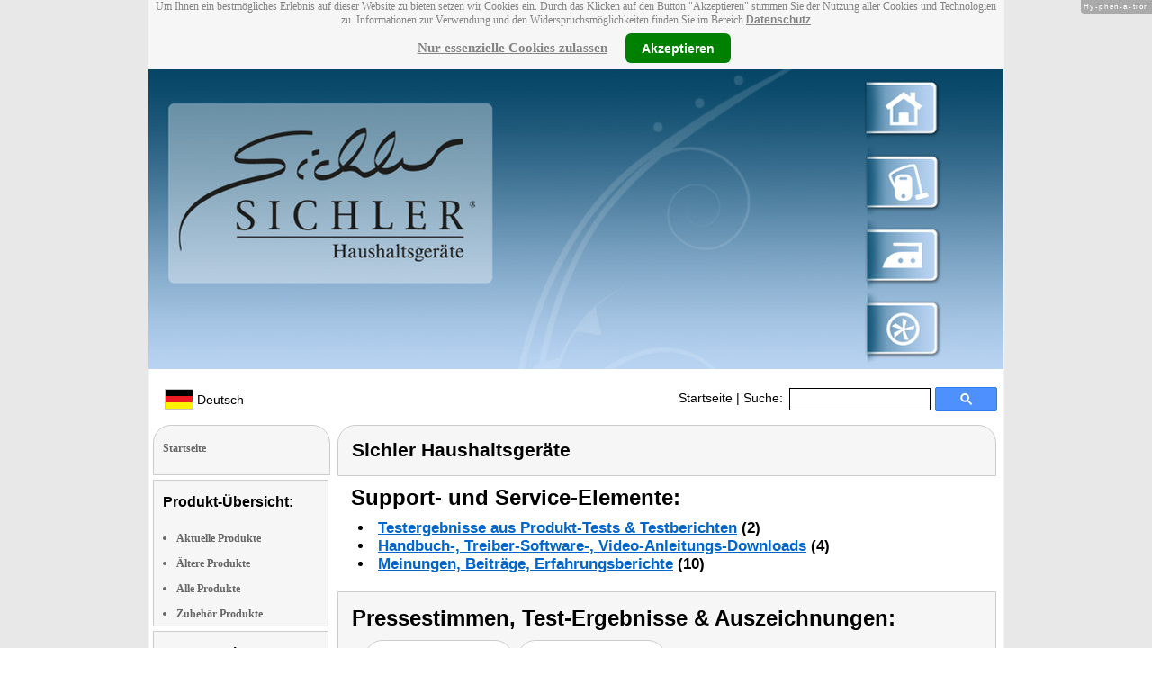

--- FILE ---
content_type: text/html
request_url: https://www.sichler-haushaltsgeraete.com/3in1-Fenstersauger-mit-Spruehfunktion-und-Wischer--NX-5872-919.shtml
body_size: 11918
content:
<!DOCTYPE html
  PUBLIC "-//W3C//DTD XHTML 1.0 Strict//EN" "http://www.w3.org/TR/xhtml1/DTD/xhtml1-strict.dtd">
<html xmlns="http://www.w3.org/1999/xhtml" xmlns:ff="http://xml.pearl.de/microsites/functions" xml:lang="de" lang="de">
   <head xmlns="" data-brandId="65" data-brandName="Sichler Haushaltsgeräte" data-lang="de">
      <meta http-equiv="Content-Type" content="text/html; charset=utf-8">
      <meta name="description" content="Hier finden Sie eine Gesamtübersicht aller Sichler Haushaltsgeräte Produkte und deren Support-Bereich!">
      <title>Sichler Haushaltsgeräte</title>
      <link rel="stylesheet" href="support.css">
      <link rel="stylesheet" href="forum.css"><script src="forum.js" type="text/javascript" charset="utf-8"></script><script type="text/javascript" src="jquery.min.js"></script><script type="text/javascript" src="jquery-ui-1.9.2.custom.min.js"></script><script type="text/javascript" src="factfindersearch.js"></script><link rel="stylesheet" href="jquery-ui.css" type="text/css">
      <link rel="stylesheet" href="jquery-ui-smoothness.min.css" type="text/css">
      <link rel="stylesheet" href="slider.css">
      <link rel="stylesheet" href="tiny_slider.css">
      <link rel="stylesheet" href="pearl-sprite-eco_19082015.css"><script src="jquery.tinycarousel.min.js" type="text/javascript" charset="utf-8"></script><script src="jquery.simplemodal.1.4.4.min.js" type="text/javascript" charset="utf-8"></script><script src="slider.js" type="text/javascript" charset="utf-8"></script><script src="Hyphenator.js" type="text/javascript" charset="utf-8"></script><script type="text/javascript">
                        $(document).ready(function(){
                            $('#slider2').tinycarousel({start: 1, controls: true});

                            var $status = 'hidden';

                            $("#impressum").click(function(){
                                if ($status == 'hidden') {
                                    $('#pearl_info').show();
                                    $status = 'shown';
                                } else {
                                    $('#pearl_info').hide();
                                    $status = 'hidden';
                                }
                            })

                            $(".google_form").submit(function(){
                                var $input = $(this).find("input[name=q]");

                                var str = $input.val();
                                var regexp = new RegExp("([a-zA-Z]+)-?(\\d+)-(\\d+)");
                                var matches = str.match(regexp);

                                if (matches != null) $input.val(matches[1] + "-" + matches[2]);
                            })
                        });

                        Hyphenator.config({
                            displaytogglebox : true,
                            minwordlength : 4
                        });
                        Hyphenator.run();
                    </script><script>
                var brandId = 'UA-39618651-1';
            </script><div id="modal-lang">
         <h3>Bitte wählen Sie eine Sprache und Region</h3><br><select id="select-lang">
            <option selected value="undefined">Sprache auswählen</option>
            <option value="de">Deutsch</option>
            <option value="de_AT">Österreich / Deutsch</option>
            <option value="de_CH">Schweiz / Deutsch</option>
            <option value="it_CH">Italiano / Svizzera</option>
            <option value="fr_CH">Français / Suisse</option>
            <option value="cn">中国 Chinese</option>
            <option value="fr">Français</option>
            <option value="pl">Polski</option></select></div><script src="local.js"></script><script type="text/javascript">
                userNoticeCookie = readCookie("hideNoticeCookie1");
                if (userNoticeCookie == "1") {
                var _gaq = _gaq || [];
                _gaq.push(['_setAccount', 'UA-39618651-1']);
                _gaq.push (['_gat._anonymizeIp']);
                _gaq.push(['_trackPageview']);

                (function() {
                var ga = document.createElement('script'); ga.type = 'text/javascript'; ga.async = true;
                ga.src = ('https:' == document.location.protocol ? 'https://ssl' : 'http://www') + '.google-analytics.com/ga.js';
                var s = document.getElementsByTagName('script')[0]; s.parentNode.insertBefore(ga, s);
                })();
                }
            </script></head>
   <body>
      <div class="container">
         <div xmlns="" class="cookieNotice" style="height: 77px;">
            <div class="noticeInner" id="notice_id" data-lakes="tests"><span class="cookieNoticeText">Um Ihnen ein bestmögliches Erlebnis auf dieser Website zu bieten setzen wir Cookies
                  ein. Durch das Klicken auf den Button "Akzeptieren" stimmen Sie der Nutzung aller
                  Cookies und Technologien zu. 
                  Informationen zur Verwendung und den Widerspruchsmöglichkeiten finden Sie im Bereich
                  <a href="https://www.pearl.de/infos/datenschutz.htm#cookie_text_paragraphs_anchor"
                  target="_blank">Datenschutz</a></span><div><span onclick="onEssCookie();" class="cookieNoticeCloser_essential" style="text-decoration: underline; margin-right: 10px;">Nur essenzielle Cookies zulassen</span><span onclick="onAllCookie();" class="cookieNoticeCloser notice_details_button">Akzeptieren</span></div>
            </div>
         </div>
         <div xmlns="" class="pre-header" id="pre-header"><a href="index.html"><img class="logo" src="02_65.jpg" alt="Sichler Haushaltsgeräte" width="100%"></a></div>
         <div xmlns="" class="header" id="header">
            <table>
               <tr>
                  <td width="65%" style="text-align:left;">
                     <div id="flag" class="flag" style="margin-left:11px;"><img class="logo" src="images/de.png"><p style="padding-top:4px;">
                           &nbsp;Deutsch<span style="margin-left:11px; font-size: 8pt;"> </span></p>
                     </div><script>
                            $("#flag").click(function() {
                                openLangModal();
                            });
                        </script></td>
                  <td width="60%" valign="top">
                     <div style="padding-top: 7px;"><a href="index.html">Startseite</a>
                        | Suche:
                        
                     </div>
                  </td>
                  <td width="30%" valign="top">
                     <FORM method="GET" action="https://www.google.com/search" target="_blank" class="google_form">
                        <table cellspacing="0" cellpadding="0" style="width: 100%; padding: 0px;">
                           <tbody>
                              <tr>
                                 <td style="padding:0 5px;"><input type="text" name="q" maxlength="255" autocomplete="off" class="search_input_box" style="height: 23px; width: 150px; padding-left: 5px;" title="Suchen" dir="ltr" spellcheck="false"></td>
                                 <td><input type="image" style="background-color: #4D90FE; background-image: -moz-linear-gradient(center top , #4D90FE, #4787ED); border: 1px solid #3079ED; border-radius: 2px 2px 2px 2px; color: #FFFFFF; font-family: inherit; font-size: 11px; font-weight: bold; height: 13px; margin-top: 3px; min-width: 13px; padding: 6px 27px; width: 13px; margin-left: 0 !important;" src="/images/search_box_icon.png" title="Suchen"></td>
                              </tr>
                           </tbody>
                        </table><input type="hidden" name="domains" value="sichler-haushaltsgeraete.com/"><input type="hidden" name="ie" value="UTF-8"><input type="hidden" name="oe" value="UTF-8"><input type="hidden" name="sitesearch" value="sichler-haushaltsgeraete.com/" checked=""></FORM>
                  </td>
               </tr>
            </table>
         </div>
         <div xmlns="" class="left_column" id="left-column">
            <div class="startseite radius1 border2">
               <ul class="menu-list"><br><a href="index.html">Startseite</a></ul>
            </div>
            <div class="lm_item">
               <h3>Produkt-Übersicht:</h3><br><ul>
                  <li><a href="Aktuelle-Sichler-Haushaltsgeraete-Produkte.html">Aktuelle Produkte</a></li>
                  <li><a href="Nicht-mehr-produzierte-Sichler-Haushaltsgeraete-Produkte.html">Ältere Produkte</a></li>
                  <li><a href="Gesamtubersicht-Sichler-Haushaltsgeraete-Produkte.html">Alle Produkte</a></li>
                  <li><a href="Zubehoer-Sichler-Haushaltsgeraete-Produkte.html">Zubehör Produkte</a></li>
               </ul>
            </div>
            <div class="lm_item">
               <h3>Support-Elemente:</h3><br><ul class="menu-list-margin">
                  <li style="line-height: 1.3; 1"><a href="Sichler-Haushaltsgeraete-Produkte-mit-Handbuch-PDF-Treiber-Software-Video-Anleitung-Download-Files.html">Handbuch-, Treiber-, Video-Downloads</a></li><br><li style="line-height: 1.3; 2"><a href="Sichler-Haushaltsgeraete-Produkte-mit-Hotline-FAQ-Support-Hilfe-Beitragen.html">Support-FAQs</a></li><br><li style="line-height: 1.3; 3"><a href="Sichler-Haushaltsgeraete-Produkte-mit-Kunden-Meinungen-Bewertungen-Rezensionen-Erfahrungsberichten.html">Erfahrungen, Beiträge</a></li><br><li style="line-height: 1.3; 4"><a href="/cgi-bin/list-messages.cgi">Diskussions-Forum</a></li><br><li style="line-height: 1.3; 5"><a href="Sichler-Haushaltsgeraete-Produkte-mit-Testergebnissen-aus-Produkt-Tests-Testberichten.html">Testergebnisse aus Tests &amp; Testberichten</a></li><br></ul>
            </div>
            <div class="lm_item">
               <h3>Produkt-Suche:</h3><br><FORM method="GET" action="https://www.google.com/search" target="_blank" class="google_form">
                  <table cellspacing="0" cellpadding="0" style="width: 100%; padding: 0px; margin-bottom: 5px; ">
                     <tbody>
                        <tr>
                           <td><input type="text" name="q" maxlength="255" autocomplete="off" class="search_input_box" style="height: 23px; width: 70px; padding-left: 5px;" title="Suchen" dir="ltr" spellcheck="false"></td>
                           <td><input type="image" style="background-color: #4D90FE; background-image: -moz-linear-gradient(center top , #4D90FE, #4787ED); border: 1px solid #3079ED; border-radius: 2px 2px 2px 2px; color: #FFFFFF; font-family: inherit; font-size: 11px; font-weight: bold; height: 13px; margin-top: 3px; min-width: 13px; padding: 6px 27px; width: 13px; margin-left: 0 !important;" src="/images/search_box_icon.png" title="Suchen"></td>
                        </tr>
                     </tbody>
                  </table><input type="hidden" name="domains" value="sichler-haushaltsgeraete.com/"><input type="hidden" name="ie" value="UTF-8"><input type="hidden" name="oe" value="UTF-8"><input type="hidden" name="sitesearch" value="sichler-haushaltsgeraete.com/" checked=""></FORM>
            </div>
            <div class="lm_item">
               <h3>Shopping:</h3><br><ul class="menu-list-margin">
                  <li style="line-height: 1.3; 6"><a href="https://www.pearl.de/mtrkw-9755-fenstersauger-mit-spruehfunktionen-und-wischern.shtml">Windschutzscheibe</a></li><br><li style="line-height: 1.3; 7"><a href="https://www.pearl.de/mtrkw-11365-fensterputz-sets.shtml">Fensterputz-Set</a></li><br><li style="line-height: 1.3; 7"><a href="https://www.pearl.de/mtrkw-9883-fensterputz-roboter-mit-vibrationsreinigungen.shtml">Fensterputz-Roboter mit Vibrationsreinigung</a></li><br><li style="line-height: 1.3; 7"><a href="https://www.pearl.de/mtrkw-11451-3in1-fenster-bodenwischer.shtml">3in1-Fenster- &amp; Bodenwischer</a></li><br><li style="line-height: 1.3; 7"><a href="https://www.pearl.de/mtrkw-3140-fensterreiniger-mit-spruehflaschen.shtml">Fensterreiniger mit Sprühflasche</a></li><br><li style="line-height: 1.3; 7"><a href="https://www.pearl.de/mtrkw-12670-fensterputz-roboter-mit-dual-wischer-und-fernbedienung.shtml">Fensterputz-Roboter mit Dual Wischer und Fernbedienung</a></li><br><li style="line-height: 1.3; 7"><a href="https://www.pearl.de/mtrkw-10720-fensterputz-roboter-mit-spruehfunktion-bluetooth-und-app.shtml">Fensterputz-Roboter mit Sprühfunktion, Bluetooth und App</a></li><br><li style="line-height: 1.3; 7"><a href="https://www.pearl.de/mtrkw-6843-teleskop-fensterwischer.shtml">Teleskop Fensterwischer</a></li><br><li style="line-height: 1.3; 7"><a href="https://www.pearl.de/mtrkw-7810-fensterreiniger-mit-teleskopstab.shtml">Fensterreiniger mit Teleskopstab</a></li><br><li style="line-height: 1.3; 7"><a href="https://www.pearl.de/mtrkw-9586-fenstersauger.shtml">Fenstersauger</a></li><br><li style="line-height: 1.3; 7"><a href="https://www.pearl.de/mtrkw-11526-akku-boden-wasch-sauger.shtml">Akku-Boden-Wasch-Sauger</a></li><br><li style="line-height: 1.3; 8"><a href="https://www.pearl.de/nc-3031-reinigen-buegeln-saugen-naehen-staubsauger-reinigungs-roboter.shtml">Akku-Zyklon-Hand- &amp; Boden-Staubsauger mit Motor-Bürste</a></li><br></ul>
            </div>
            <div class="lm_item">
               <ul class="menu-list"><br>Bleiben Sie mit uns im Kontakt und tragen Sie hier Ihre E-Mail-Adresse für unsere
                  HotPrice-Mail ein:
                  
               </ul>
               <form method="get" action="https://www.pearl.de/subscribe.jsps" charset="UTF-8">
                  <table cellspacing="7px" cellpadding="0" style="width: 100%; padding: 0 0px 0 0px; margin-bottom: 5px; ">
                     <tbody>
                        <tr>
                           <td><input type="text" maxlength="255" style="height: 25px; width: 95px; margin: 0;" name="email"></td>
                           <td><input type="image" style="margin: 4px 0 0 0; border: none; height: 29px" src="images/ok_button.png" title="Suchen"></td>
                        </tr>
                     </tbody>
                  </table>
               </form>
            </div>
            <div class="lm_item">
               <h3>Mehr Hersteller-Seiten:</h3><br><ul>
                  <li style="line-height: 1.3; 10"><a href="https://www.carlo-milano.com/" style="font:12px verdana; !important"><b>Carlo Milano</b> Kamin Bio-Ethanol-Brenner</a></li><br></ul>
               <ul>
                  <li style="line-height: 1.3; 10"><a href="https://www.elesion.com/" style="font:12px verdana; !important"><b>ELESION</b></a></li><br></ul>
               <ul>
                  <li style="line-height: 1.3; 10"><a href="https://www.semptec.com/" style="font:12px verdana; !important"><b>Semptec Urban Survival Technology</b> Campingbetten</a></li><br></ul>
               <ul>
                  <li style="line-height: 1.3; 10"><a href="https://www.wilson-gabor.com/" style="font:12px verdana; !important"><b>Wilson Gabor</b> Heiz-Decken</a></li><br></ul>
               <ul>
                  <li style="line-height: 1.3; 10"><a href="https://www.infactory.me/" style="font:12px verdana; !important"><b>infactory</b> Notfallradios DAB+</a></li><br></ul>
               <ul>
                  <li style="line-height: 1.3; 10"><a href="https://www.revolt-power.de/" style="font:12px verdana; !important"><b>revolt</b> Powerstations</a></li><br></ul>
            </div>
            <div class="lm_item">
               <ul class="menu-list"><br><span class="impressumBigText"><b>Service- &amp; Support-Website der Marke Sichler Haushaltsgeräte für die Vertriebsgebiete Deutschland, Österreich und Schweiz</b><br><br><div><u><b><a href="https://www.pearl.de/infos/datenschutz.htm" target="_blank" style="font-family: arial;font-size: 12pt; font-stretch: condensed;">Datenschutz</a></b></u></div>
                     <div id="impressum" style="cursor:pointer;"><u><b>Impressum</b></u></div></span><div id="pearl_info" style="display:none;"><span class="impressumBigText"><br><b>Verantwortlich für die Erstellung und Pflege dieser WebSite ist im Auftrag der Marke Sichler Haushaltsgeräte die PEARL GmbH Deutschland</b><br></span><span class="impressumText"><br><br><span class="impressumMidText"><b>Service, Endkunden- & Großhandels-Vertrieb
                        in Deutschland:</b></span><br><br><b>PEARL GmbH</b><br>
                        PEARL-Straße 1-3
                        <br><b>D-79426 Buggingen / Germany</b><br>
                        <b>Tel.:</b> +49-(0)7631-360-200
                        <br><b>Fax:</b> +49-(0)7631-360-444
                        <br><b>Mail-Support:</b> service@pearl.de
                        <br><span class="impressumSmallText"><a href="http://www.pearl.de/infos/agb.htm" target="_blank">Allgemeinen
                        Gesch&auml;ftsbedingungen (AGB)</a></span>
                        <br><br>
                        <span class="impressumMidText"><b>Service, Endkunden- & Großhandels-Vertrieb in Österreich:</b></span><br><br><b>PEARL
                        GmbH</b><br>
                        Paketfach PEARL 10
                        <br><b>A-5005 Salzburg</b><br>
                        <b>Tel.:</b> +43 (0) 820–988-450 *
                        <br><b>Fax:</b> +43 (0) 800-234-618
                        <br><b>Mail-Support:</b> service@pearl.de
                        <br><span class="impressumSmallText"><a href="http://www.pearl.de/infos/agb.htm" target="_blank">Allgemeinen
                        Gesch&auml;ftsbedingungen (AGB)</a></span>
                        <br><br>
                        <span class="impressumMidText"><b>Service, Endkunden- & Großhandels-Vertrieb in Frankreich:</b></span><br><br>
                        <b>Pearl Diffusion</b><br>
                        B.P. 10168<br>
                        6 rue de la Scheer<br>
                        <b>F-67603 Selestat CEDEX</b><br>
                        <b>Tel:</b> +33 3 88 58 02 02<br>
                        <b>E-Mail:</b> cial@pearl.fr
                        <br><span class="impressumSmallText"><a href="https://www.pearl.fr/qui-sommes-nous/conditions-generales-vente"
                        target="_blank">Les Conditions G&#233;n&#233;rales de Vente</a></span>
                        <br><br>
                        <span class="impressumMidText"><b>Import & Großmengen-Vertrieb europaweit:</b></span><br><br><b>P.B.C.
                        GmbH</b><br>
                        PEARL-Straße 1
                        <br><b>D-79426 Buggingen / Germany</b><br>
                        <b>Tel.:</b> +49-(0)7631-360-900
                        <br><b>Fax:</b> +49-(0)7631-360-909
                        <br><b>Mail-Support:</b> pbc@pearl.de
                        <br>
                        <br>Alternative Streitbeilegung:
                        <br>zur Teilnahme an
                        <br>einem Streitbeilegungs-
                        <br>verfahren vor einer 
                        <br>Verbraucherschlichtungsstelle
                        <br>sind wir nicht verpflichtet
                        <br>und nicht bereit.
                        <br></span><br><span class="impressumSmallText">
                        * Telefongeb. Österreich: 20 Cent / Min. aus dem österr.
                        Festnetz, Preise aus Mobilfunknetzen ggfs. abweichend</span><br><span class="impressumSmallText"></span><br><br><span class="impressumSmallText"><b>Updated:</b> 08.11.2025 2:23</span></div>
               </ul><br></div>
         </div>
         <div class="main_column">
            <div class="subtitle radius1 border2 title2">
               <h2>Sichler Haushaltsgeräte</h2>
            </div>
            <div class="prod_support">
               <h1>Support- und Service-Elemente:</h1>
               <ul>
                  <li><a href="#tests" rel="nofollow">Testergebnisse aus Produkt-Tests &amp; Testberichten</a>
                     (2)
                     
                  </li>
                  <li><a href="#downloads" rel="nofollow">Handbuch-, Treiber-Software-, Video-Anleitungs-Downloads</a>
                     (4)
                     
                  </li>
                  <li><a href="#creviews" rel="nofollow">Meinungen, Beiträge, Erfahrungsberichte</a>
                     (10)
                     
                  </li>
               </ul>
            </div>
            <div itemscope="itemscope" itemtype="http://schema.org/Product">
               <div class="press_small radius2 border2"><a name="tests"></a><h1>Pressestimmen, Test-Ergebnisse &amp; Auszeichnungen:</h1>
                  <div id="wrapper" class="slider_small">
                     <div id="slider">
                        <div style="overflow: hidden;" class="scroll">
                           <div class="scrollContainer">
                              <div class="panel radius3 border2" id="panel_1">
                                 <div class="inside">
                                    <p class="center_text"><a href="https://www.hausgeraete-test.de/" target="_blank"><img src="hausgeraete-test.de_NX5872_4,5v5S_04-18_140x50.gif" alt=""></img></a></p>
                                    <p class="text" style="">4,5 von 5 Sternen<br>Fazit: "Eine absolute Erleichterung im Haushalt. Adé schmutzige
                                       Fenster und nasse Böden beim Fenster putzen. Der 3in1 Fenstersauger ist eine absolute
                                       Haushaltshilfe."
                                    </p>
                                    <p style="text-align: center; margin-top: 8px;"><a href="https://www.hausgeraete-test.de/" style="font: 12px arial; color: #000000; height: 15px; overflow: hidden; text-overflow: ellipsis;" target="_blank">hausgeraete-test.de 04/18</a></p>
                                 </div>
                              </div>
                              <div class="panel radius3 border2" id="panel_2">
                                 <div class="inside">
                                    <p class="center_text"><a href="https://www.technikzuhause.de/" target="_blank"><img src="technikzuhause.de_NX5872_gut_06_18_140x50.gif" alt=""></img></a></p>
                                    <p class="text" style="">Testergebnis: "gut" (2,0)<br>Verarbeitung: "gut"<br>Ausstattung: "gut bis sehr gut"<br>Bedienung:
                                       "gut"<br>Funktion: "gut"<br>Fazit: "Der Sichler FS-300 bietet eine Laufzeit von 60
                                       Minuten und ist damit ein echter Langläufer. Bei der Arbeit ist er angenehm leise
                                       und saugt die Fenster sehr gut ab."
                                    </p>
                                    <p style="text-align: center; margin-top: 8px;"><a href="https://www.technikzuhause.de/" style="font: 12px arial; color: #000000; height: 15px; overflow: hidden; text-overflow: ellipsis;" target="_blank">technikzuhause.de 06/18</a></p>
                                 </div>
                              </div>
                           </div>
                        </div>
                     </div>
                  </div>
                  <h2>Kundenmeinungen**:</h2>
                  <table>
                     <tr>
                        <td><img src="04_81.gif" height="80" width="160" alt="Von über 90% der Käufer als SEHR PREISWERT empfunden**"></img></td>
                        <td><img src="04_83.gif" height="80" width="160" alt="Von über 90% der Käufer als SEHR LEICHT BEDIENBAR beurteilt**"></img></td>
                        <td><img src="04_84.gif" height="80" width="160" alt="Von über 90% der Käufer als SEHR INNOVATIV empfunden**"></img></td>
                     </tr>
                  </table>
               </div>
               <div id="slider2" class="radius3 border2"><a class="buttons prev" href="#">left</a><div class="viewport">
                     <ul class="overview"><script type="text/javascript">
                                                $(document).ready(function(){
                                                    try {
                                                    $('[class*=image-1]').click(function(e) {
                                                        e.preventDefault();
                                                        e.stopPropagation();
                                                        $('#popup-box-images-1').css("padding", 2);
                                                        $('#popup-box-images-1').dialog({width: 805});//, resizable: false});
                                                    });
                                                    $('html').click(function() {
                                                try {
                                                        $('#popup-box-images-1').dialog( "close" );
                                                } catch (e) {
                                                console.log(e)
                                                }
                                                    });
                                                    $('.close').click(function() {
                                                try {
                                                        $('#popup-box-images-1').dialog( "close" );
                                                } catch (e) {
                                                console.log(e)
                                                }
                                                    });
                                                } catch (e) {
                                                console.log(e)
                                                }
                                                });
                                            </script><div id="popup-box-images-1" title="Sichler Haushaltsgeräte" style="display:none;">
                           <div style="text-align:left;"><img src="nx5872_9.jpg" alt="; Akku-Boden-Wischsauger mit UV-Reinigung und App, Akku-Boden-Wasch-SaugerFensterputz-Roboter mit Vibrationsreinigungen Akku-Boden-Wischsauger mit UV-Reinigung und App, Akku-Boden-Wasch-SaugerFensterputz-Roboter mit Vibrationsreinigungen "></img></div>
                        </div>
                        <li><img src="sm/nx5872_9.jpg" alt="; Akku-Boden-Wischsauger mit UV-Reinigung und App, Akku-Boden-Wasch-SaugerFensterputz-Roboter mit Vibrationsreinigungen Akku-Boden-Wischsauger mit UV-Reinigung und App, Akku-Boden-Wasch-SaugerFensterputz-Roboter mit Vibrationsreinigungen " height="150" class="image-1" itemprop="image" itemtype="http://schema.org/contentURL"></img></li><script type="text/javascript">
                                                $(document).ready(function(){
                                                    try {
                                                    $('[class*=image-2]').click(function(e) {
                                                        e.preventDefault();
                                                        e.stopPropagation();
                                                        $('#popup-box-images-2').css("padding", 2);
                                                        $('#popup-box-images-2').dialog({width: 805});//, resizable: false});
                                                    });
                                                    $('html').click(function() {
                                                try {
                                                        $('#popup-box-images-2').dialog( "close" );
                                                } catch (e) {
                                                console.log(e)
                                                }
                                                    });
                                                    $('.close').click(function() {
                                                try {
                                                        $('#popup-box-images-2').dialog( "close" );
                                                } catch (e) {
                                                console.log(e)
                                                }
                                                    });
                                                } catch (e) {
                                                console.log(e)
                                                }
                                                });
                                            </script><div id="popup-box-images-2" title="Sichler Haushaltsgeräte" style="display:none;">
                           <div style="text-align:left;"><img src="nx5872_0.jpg" alt="; Akku-Boden-Wischsauger mit UV-Reinigung und App, Akku-Boden-Wasch-SaugerFensterputz-Roboter mit Vibrationsreinigungen Akku-Boden-Wischsauger mit UV-Reinigung und App, Akku-Boden-Wasch-SaugerFensterputz-Roboter mit Vibrationsreinigungen "></img></div>
                        </div>
                        <li><img src="sm/nx5872_0.jpg" alt="; Akku-Boden-Wischsauger mit UV-Reinigung und App, Akku-Boden-Wasch-SaugerFensterputz-Roboter mit Vibrationsreinigungen Akku-Boden-Wischsauger mit UV-Reinigung und App, Akku-Boden-Wasch-SaugerFensterputz-Roboter mit Vibrationsreinigungen " height="150" class="image-2" itemprop="image" itemtype="http://schema.org/contentURL"></img></li><script type="text/javascript">
                                                $(document).ready(function(){
                                                    try {
                                                    $('[class*=image-3]').click(function(e) {
                                                        e.preventDefault();
                                                        e.stopPropagation();
                                                        $('#popup-box-images-3').css("padding", 2);
                                                        $('#popup-box-images-3').dialog({width: 805});//, resizable: false});
                                                    });
                                                    $('html').click(function() {
                                                try {
                                                        $('#popup-box-images-3').dialog( "close" );
                                                } catch (e) {
                                                console.log(e)
                                                }
                                                    });
                                                    $('.close').click(function() {
                                                try {
                                                        $('#popup-box-images-3').dialog( "close" );
                                                } catch (e) {
                                                console.log(e)
                                                }
                                                    });
                                                } catch (e) {
                                                console.log(e)
                                                }
                                                });
                                            </script><div id="popup-box-images-3" title="Sichler Haushaltsgeräte" style="display:none;">
                           <div style="text-align:left;"><img src="nx5872_8.jpg" alt="; Akku-Boden-Wischsauger mit UV-Reinigung und App, Akku-Boden-Wasch-SaugerFensterputz-Roboter mit Vibrationsreinigungen Akku-Boden-Wischsauger mit UV-Reinigung und App, Akku-Boden-Wasch-SaugerFensterputz-Roboter mit Vibrationsreinigungen "></img></div>
                        </div>
                        <li><img src="sm/nx5872_8.jpg" alt="; Akku-Boden-Wischsauger mit UV-Reinigung und App, Akku-Boden-Wasch-SaugerFensterputz-Roboter mit Vibrationsreinigungen Akku-Boden-Wischsauger mit UV-Reinigung und App, Akku-Boden-Wasch-SaugerFensterputz-Roboter mit Vibrationsreinigungen " height="150" class="image-3" itemprop="image" itemtype="http://schema.org/contentURL"></img></li><script type="text/javascript">
                                                $(document).ready(function(){
                                                    try {
                                                    $('[class*=image-4]').click(function(e) {
                                                        e.preventDefault();
                                                        e.stopPropagation();
                                                        $('#popup-box-images-4').css("padding", 2);
                                                        $('#popup-box-images-4').dialog({width: 805});//, resizable: false});
                                                    });
                                                    $('html').click(function() {
                                                try {
                                                        $('#popup-box-images-4').dialog( "close" );
                                                } catch (e) {
                                                console.log(e)
                                                }
                                                    });
                                                    $('.close').click(function() {
                                                try {
                                                        $('#popup-box-images-4').dialog( "close" );
                                                } catch (e) {
                                                console.log(e)
                                                }
                                                    });
                                                } catch (e) {
                                                console.log(e)
                                                }
                                                });
                                            </script><div id="popup-box-images-4" title="Sichler Haushaltsgeräte" style="display:none;">
                           <div style="text-align:left;"><img src="nx5872_1.jpg" alt="; Akku-Boden-Wischsauger mit UV-Reinigung und App, Akku-Boden-Wasch-SaugerFensterputz-Roboter mit Vibrationsreinigungen Akku-Boden-Wischsauger mit UV-Reinigung und App, Akku-Boden-Wasch-SaugerFensterputz-Roboter mit Vibrationsreinigungen "></img></div>
                        </div>
                        <li><img src="sm/nx5872_1.jpg" alt="; Akku-Boden-Wischsauger mit UV-Reinigung und App, Akku-Boden-Wasch-SaugerFensterputz-Roboter mit Vibrationsreinigungen Akku-Boden-Wischsauger mit UV-Reinigung und App, Akku-Boden-Wasch-SaugerFensterputz-Roboter mit Vibrationsreinigungen " height="150" class="image-4" itemprop="image" itemtype="http://schema.org/contentURL"></img></li><script type="text/javascript">
                                                $(document).ready(function(){
                                                    try {
                                                    $('[class*=image-5]').click(function(e) {
                                                        e.preventDefault();
                                                        e.stopPropagation();
                                                        $('#popup-box-images-5').css("padding", 2);
                                                        $('#popup-box-images-5').dialog({width: 805});//, resizable: false});
                                                    });
                                                    $('html').click(function() {
                                                try {
                                                        $('#popup-box-images-5').dialog( "close" );
                                                } catch (e) {
                                                console.log(e)
                                                }
                                                    });
                                                    $('.close').click(function() {
                                                try {
                                                        $('#popup-box-images-5').dialog( "close" );
                                                } catch (e) {
                                                console.log(e)
                                                }
                                                    });
                                                } catch (e) {
                                                console.log(e)
                                                }
                                                });
                                            </script><div id="popup-box-images-5" title="Sichler Haushaltsgeräte" style="display:none;">
                           <div style="text-align:left;"><img src="nx5872_3.jpg" alt="; Akku-Boden-Wischsauger mit UV-Reinigung und App, Akku-Boden-Wasch-SaugerFensterputz-Roboter mit Vibrationsreinigungen Akku-Boden-Wischsauger mit UV-Reinigung und App, Akku-Boden-Wasch-SaugerFensterputz-Roboter mit Vibrationsreinigungen "></img></div>
                        </div>
                        <li><img src="sm/nx5872_3.jpg" alt="; Akku-Boden-Wischsauger mit UV-Reinigung und App, Akku-Boden-Wasch-SaugerFensterputz-Roboter mit Vibrationsreinigungen Akku-Boden-Wischsauger mit UV-Reinigung und App, Akku-Boden-Wasch-SaugerFensterputz-Roboter mit Vibrationsreinigungen " height="150" class="image-5" itemprop="image" itemtype="http://schema.org/contentURL"></img></li><script type="text/javascript">
                                                $(document).ready(function(){
                                                    try {
                                                    $('[class*=image-6]').click(function(e) {
                                                        e.preventDefault();
                                                        e.stopPropagation();
                                                        $('#popup-box-images-6').css("padding", 2);
                                                        $('#popup-box-images-6').dialog({width: 805});//, resizable: false});
                                                    });
                                                    $('html').click(function() {
                                                try {
                                                        $('#popup-box-images-6').dialog( "close" );
                                                } catch (e) {
                                                console.log(e)
                                                }
                                                    });
                                                    $('.close').click(function() {
                                                try {
                                                        $('#popup-box-images-6').dialog( "close" );
                                                } catch (e) {
                                                console.log(e)
                                                }
                                                    });
                                                } catch (e) {
                                                console.log(e)
                                                }
                                                });
                                            </script><div id="popup-box-images-6" title="Sichler Haushaltsgeräte" style="display:none;">
                           <div style="text-align:left;"><img src="nx5872_4.jpg" alt="; Akku-Boden-Wischsauger mit UV-Reinigung und App, Akku-Boden-Wasch-SaugerFensterputz-Roboter mit Vibrationsreinigungen Akku-Boden-Wischsauger mit UV-Reinigung und App, Akku-Boden-Wasch-SaugerFensterputz-Roboter mit Vibrationsreinigungen "></img></div>
                        </div>
                        <li><img src="sm/nx5872_4.jpg" alt="; Akku-Boden-Wischsauger mit UV-Reinigung und App, Akku-Boden-Wasch-SaugerFensterputz-Roboter mit Vibrationsreinigungen Akku-Boden-Wischsauger mit UV-Reinigung und App, Akku-Boden-Wasch-SaugerFensterputz-Roboter mit Vibrationsreinigungen " height="150" class="image-6" itemprop="image" itemtype="http://schema.org/contentURL"></img></li><script type="text/javascript">
                                                $(document).ready(function(){
                                                    try {
                                                    $('[class*=image-7]').click(function(e) {
                                                        e.preventDefault();
                                                        e.stopPropagation();
                                                        $('#popup-box-images-7').css("padding", 2);
                                                        $('#popup-box-images-7').dialog({width: 805});//, resizable: false});
                                                    });
                                                    $('html').click(function() {
                                                try {
                                                        $('#popup-box-images-7').dialog( "close" );
                                                } catch (e) {
                                                console.log(e)
                                                }
                                                    });
                                                    $('.close').click(function() {
                                                try {
                                                        $('#popup-box-images-7').dialog( "close" );
                                                } catch (e) {
                                                console.log(e)
                                                }
                                                    });
                                                } catch (e) {
                                                console.log(e)
                                                }
                                                });
                                            </script><div id="popup-box-images-7" title="Sichler Haushaltsgeräte" style="display:none;">
                           <div style="text-align:left;"><img src="nx5872_2.jpg" alt="; Akku-Boden-Wischsauger mit UV-Reinigung und App, Akku-Boden-Wasch-SaugerFensterputz-Roboter mit Vibrationsreinigungen Akku-Boden-Wischsauger mit UV-Reinigung und App, Akku-Boden-Wasch-SaugerFensterputz-Roboter mit Vibrationsreinigungen "></img></div>
                        </div>
                        <li><img src="sm/nx5872_2.jpg" alt="; Akku-Boden-Wischsauger mit UV-Reinigung und App, Akku-Boden-Wasch-SaugerFensterputz-Roboter mit Vibrationsreinigungen Akku-Boden-Wischsauger mit UV-Reinigung und App, Akku-Boden-Wasch-SaugerFensterputz-Roboter mit Vibrationsreinigungen " height="150" class="image-7" itemprop="image" itemtype="http://schema.org/contentURL"></img></li><script type="text/javascript">
                                                $(document).ready(function(){
                                                    try {
                                                    $('[class*=image-8]').click(function(e) {
                                                        e.preventDefault();
                                                        e.stopPropagation();
                                                        $('#popup-box-images-8').css("padding", 2);
                                                        $('#popup-box-images-8').dialog({width: 805});//, resizable: false});
                                                    });
                                                    $('html').click(function() {
                                                try {
                                                        $('#popup-box-images-8').dialog( "close" );
                                                } catch (e) {
                                                console.log(e)
                                                }
                                                    });
                                                    $('.close').click(function() {
                                                try {
                                                        $('#popup-box-images-8').dialog( "close" );
                                                } catch (e) {
                                                console.log(e)
                                                }
                                                    });
                                                } catch (e) {
                                                console.log(e)
                                                }
                                                });
                                            </script><div id="popup-box-images-8" title="Sichler Haushaltsgeräte" style="display:none;">
                           <div style="text-align:left;"><img src="nx5872_5.jpg" alt="; Akku-Boden-Wischsauger mit UV-Reinigung und App, Akku-Boden-Wasch-SaugerFensterputz-Roboter mit Vibrationsreinigungen Akku-Boden-Wischsauger mit UV-Reinigung und App, Akku-Boden-Wasch-SaugerFensterputz-Roboter mit Vibrationsreinigungen "></img></div>
                        </div>
                        <li><img src="sm/nx5872_5.jpg" alt="; Akku-Boden-Wischsauger mit UV-Reinigung und App, Akku-Boden-Wasch-SaugerFensterputz-Roboter mit Vibrationsreinigungen Akku-Boden-Wischsauger mit UV-Reinigung und App, Akku-Boden-Wasch-SaugerFensterputz-Roboter mit Vibrationsreinigungen " height="150" class="image-8" itemprop="image" itemtype="http://schema.org/contentURL"></img></li><script type="text/javascript">
                                                $(document).ready(function(){
                                                    try {
                                                    $('[class*=image-9]').click(function(e) {
                                                        e.preventDefault();
                                                        e.stopPropagation();
                                                        $('#popup-box-images-9').css("padding", 2);
                                                        $('#popup-box-images-9').dialog({width: 805});//, resizable: false});
                                                    });
                                                    $('html').click(function() {
                                                try {
                                                        $('#popup-box-images-9').dialog( "close" );
                                                } catch (e) {
                                                console.log(e)
                                                }
                                                    });
                                                    $('.close').click(function() {
                                                try {
                                                        $('#popup-box-images-9').dialog( "close" );
                                                } catch (e) {
                                                console.log(e)
                                                }
                                                    });
                                                } catch (e) {
                                                console.log(e)
                                                }
                                                });
                                            </script><div id="popup-box-images-9" title="Sichler Haushaltsgeräte" style="display:none;">
                           <div style="text-align:left;"><img src="nx5872_6.jpg" alt="; Akku-Boden-Wischsauger mit UV-Reinigung und App, Akku-Boden-Wasch-SaugerFensterputz-Roboter mit Vibrationsreinigungen Akku-Boden-Wischsauger mit UV-Reinigung und App, Akku-Boden-Wasch-SaugerFensterputz-Roboter mit Vibrationsreinigungen "></img></div>
                        </div>
                        <li><img src="sm/nx5872_6.jpg" alt="; Akku-Boden-Wischsauger mit UV-Reinigung und App, Akku-Boden-Wasch-SaugerFensterputz-Roboter mit Vibrationsreinigungen Akku-Boden-Wischsauger mit UV-Reinigung und App, Akku-Boden-Wasch-SaugerFensterputz-Roboter mit Vibrationsreinigungen " height="150" class="image-9" itemprop="image" itemtype="http://schema.org/contentURL"></img></li><script type="text/javascript">
                                                $(document).ready(function(){
                                                    try {
                                                    $('[class*=image-10]').click(function(e) {
                                                        e.preventDefault();
                                                        e.stopPropagation();
                                                        $('#popup-box-images-10').css("padding", 2);
                                                        $('#popup-box-images-10').dialog({width: 805});//, resizable: false});
                                                    });
                                                    $('html').click(function() {
                                                try {
                                                        $('#popup-box-images-10').dialog( "close" );
                                                } catch (e) {
                                                console.log(e)
                                                }
                                                    });
                                                    $('.close').click(function() {
                                                try {
                                                        $('#popup-box-images-10').dialog( "close" );
                                                } catch (e) {
                                                console.log(e)
                                                }
                                                    });
                                                } catch (e) {
                                                console.log(e)
                                                }
                                                });
                                            </script><div id="popup-box-images-10" title="Sichler Haushaltsgeräte" style="display:none;">
                           <div style="text-align:left;"><img src="nx5872_7.jpg" alt="; Akku-Boden-Wischsauger mit UV-Reinigung und App, Akku-Boden-Wasch-SaugerFensterputz-Roboter mit Vibrationsreinigungen Akku-Boden-Wischsauger mit UV-Reinigung und App, Akku-Boden-Wasch-SaugerFensterputz-Roboter mit Vibrationsreinigungen "></img></div>
                        </div>
                        <li><img src="sm/nx5872_7.jpg" alt="; Akku-Boden-Wischsauger mit UV-Reinigung und App, Akku-Boden-Wasch-SaugerFensterputz-Roboter mit Vibrationsreinigungen Akku-Boden-Wischsauger mit UV-Reinigung und App, Akku-Boden-Wasch-SaugerFensterputz-Roboter mit Vibrationsreinigungen " height="150" class="image-10" itemprop="image" itemtype="http://schema.org/contentURL"></img></li>
                     </ul>
                  </div><a class="buttons next" href="#">right</a></div>
               <div class="product_info">
                  <div class="product_text">
                     <div class="product_block"></div>
                     <h1>NX-5872-919&nbsp;
                        
                        <meta itemprop="sku" content="NX-5872"></meta>
                        <meta itemprop="manufacturer" content="Sichler Haushaltsgeräte"></meta><span itemprop="name">3in1-Fenstersauger mit Sprüh-Funktion &amp; Wischer</span></h1>
                     <div itemprop="description">
                        <h2><b>Fenster und Scheiben ruckzuck sauber:</b> einfach <b>sprühen, wischen &amp; absaugen.</b>
                           Akku mit 1 Std. Laufzeit.
                        </h2><span class="description"><b>Jetzt werden Fenster und Scheiben ruckzuck sauber:</b> Sparen Sie sich viel Zeit
                           und Mühe! Der 3in1-Fenstersauger mit Sprüh-Funktion macht Schmutz auf allen glatten
                           Oberflächen schnell den Garaus. Egal ob Fensterscheiben, Fliesen oder Duschwände.<br>
                           <br>
                           <b>3-fach-Funktion für optimale Ergebnisse:</b> Erst sprühen Sie die schmutzige Oberfläche
                           mit Wasser ein und wischen sie mit dem Mikrofaser-Tuch sauber. Anschließend ziehen
                           Sie das schmutzige Wasser mit der Gummilippe ab - und saugen es gleichzeitig in den
                           Schmutzwassertank.<br>
                           <br>
                           <b>Arbeiten Sie freihändig und kabellos:</b> Dank integriertem Akku arbeiten Sie ganz
                           ohne störendes Kabel. Pro Akku-Ladung reinigt der flinke Fenstersauger bis zu einer
                           Stunde.<br>
                           <ul>
                           <li><b>3in1-Fenstersauger FS-300: Sprühen, Wischen und Absaugen</b> für optimale Ergebnisse</li>
                           <li><b>Für alle glatten Oberflächen wie Fenster, Fliesen, Duschwände u.v.m.</b> </li>
                           <li><b>Abnehmbarer Wisch- und Abzieh-Aufsatz</b> mit Mikrofaser-Wischtuch-Halterung
                           und Gummi-Lippe</li>
                           <li><b>Wasser-Sprüh-Funktion</b> mit 160-ml-Tank</li>
                           <li>Zusätzlicher 160-ml-Tank zum Auffangen von Schmutzwasser</li>
                           <li>28 cm breites Wischblatt</li>
                           <li>Mikrofaser-Tuch: abnehmbar und waschbar, Material: 100 % Polyester</li>
                           <li>Ein/Aus-Schalter für Saug-Funktion und Sprüh-Knopf bequem am Handgriff</li>
                           <li>Blaue Ladezustands-LED</li>
                           <li>Leistung: 8 Watt</li>
                           <li>Stromversorgung: integrierter Li-Ion-Akku mit 2.000 mAh für <b>bis zu 1 Stunde
                           Laufzeit,</b> lädt per 230-Volt-Netzteil (Kabellänge: 175 cm), Ladezeit: ca. 6 Stunden</li>
                           <li>Maße Handgriff: 7,5 x 29 x 9,5 cm, Maße Aufsatz: 28 x 13,5 x 14 cm, Gesamtgewicht:
                           643 g</li>
                           <li>Fenstersauger-Handgriff inklusive Wischer-Aufsatz, Mikrofaser-Tuch, Netzteil und
                           deutscher Anleitung</ul></li>
                           </span></div><span class="description"></span><div class="hr"><img alt="transparent_pixel" src="images/transparent_pixel.gif"></img></div>
                     <div id="buy-link">
                        <p>Vom Lieferanten empf. VK:
                           <strong>€ 99,90</strong></p>
                        <p><script type="text/javascript">
                                            $(document).ready(function(){
                                                if(window.location.hash === "#popup-eco-image") {
                                                    $('#popup-box-image').css("padding", 2);
                                                    $('#popup-box-image').dialog({width: 805});//, resizable: false});
                                                }
                                                $('[class*=sprite-eco-source]').click(function(e) {
                                                    e.preventDefault();
                                                    e.stopPropagation();
                                                    $('#popup-box-image').css("padding", 2);
                                                    $('#popup-box-image').dialog({width: 805});//, resizable: false});
                                                });
                                                $('html').click(function() {
                                                    try {
                                                        $('#popup-box-image').dialog( "close" );
                                                    } catch (e) {
                                                        console.log(e)
                                                    }
                                                });
                                                $('.close').click(function() {
                                                    try {
                                                        $('#popup-box-image').dialog( "close" );
                                                    } catch (e) {
                                                        console.log(e)
                                                    }
                                                });
                                            });
                                        </script><span class="sprite-eco-source pearl-eco-sprite-big_"></span><script type="text/javascript">
                                            $(document).ready(function(){
                                                $('[class*=popup-link-1]').click(function(e) {
                                                    e.preventDefault();
                                                    e.stopPropagation();
                                                    $('#popup-box-1').css("padding", 2);
                                                    $('#popup-box-1').dialog({width: 454});//, resizable: false});
                                                });
                                                $('html').click(function() {
                                                    try {
                                                    $('#popup-box-1').dialog( "close" );
                                                    } catch (e) {
                                                        console.log(e)
                                                    }
                                                });
                                                $('.close').click(function() {
                                                    try {
                                                        $('#popup-box-1').dialog( "close" );
                                                    } catch (e) {
                                                        console.log(e)
                                                    }
                                                });
                                            });
                                        </script></p>
                        <div id="popup-box-1" title="Produktdatenblatt:" style="display:none;">
                           <div style="text-align:left;">
                              <table style="width: 100%;">
                                 <tr bgcolor="#cccccc">
                                    <td colspan="2"><b>NX-5872-919 - Sichler Haushaltsgeräte</b></td>
                                 </tr>
                              </table>
                           </div>
                        </div>
                        <div itemprop="offers" itemscope="itemscope" itemtype="http://schema.org/Offer">
                           <meta itemprop="price" content="34.99" date-test="1"></meta>
                           <meta itemprop="priceCurrency" content="EUR"></meta>
                           <meta itemprop="seller" content="pearl.de"></meta>
                           <p><strong>Bezugsquelle</strong> <strong>Deutschland</strong>: Artikel ausgelaufen. Ähnliche, neue Artikel finden Sie hier: <a href="https://www.pearl.de/mtrkw-9755-fenstersauger-mit-spruehfunktionen-und-wischern.shtml">Fensterputzer</a><link itemprop="availability" href="http://schema.org/OutOfStock"></link>
                           </p>
                        </div>
                        <p style="font: 12px verdana;"><strong><span itemprop="offers" itemscope="itemscope" itemtype="http://schema.org/Offer">
                                 <meta itemprop="price" content="32.95"></meta>
                                 <meta itemprop="priceCurrency" content="EUR"></meta>
                                 <meta itemprop="seller" content="pearl.fr"></meta>
                                 <link itemprop="availability" href="http://schema.org/InStock"></link>Frankreich <a href="https://www.pearl.fr/article-NX5872.html" style="font: bold 13px arial;" target="_blank">PEARL € 32,95*</a></span></strong></p>
                        <div class="ppe-big">
                           <p></p>
                        </div>
                     </div>
                     <div id="product-accessories">
                        <div class="subheader">
                           <h2>Zubehör / häufig mitgekauft:</h2>
                        </div>
                        <ul>
                           <li>2er-Set Ersatz-Mikrofaser-Tücher für 3in1-Fenstersauger FS-300 •
                              <strong>Bezugsquelle</strong>:
                              <strong><a href="https://www.pearl.de/a-NX5984-3022.shtml">PEARL € 3,99*</a></strong></li>
                           <li>Glasreiniger-Konzentrat, 500 ml, für bis zu 5,5 Liter Reiniger •
                              <strong>Bezugsquelle</strong>:
                              <strong><a href="https://www.pearl.de/a-PV8696-3022.shtml">PEARL € 5,99*</a></strong></li>
                        </ul>
                     </div>
                     <div class="subtitle_cloud radius3 border2 words" data-test2="2">
                        <div>
                           <h2>Themen-Wolke rund um Fenstersauger mit Sprühfunktion und Wischer</h2>
                        </div>
                        <div><a href="fenstersauger-mit-spruehfunktion-und-wischer-mtrkw-9755.html"><span class="tag-0">Spray-Einwäscher Glasreiniger Abzieher Spiegel Düsen</span></a> • <a href="fenstersauger-mit-spruehfunktion-und-wischer-mtrkw-9755.html"><span class="tag-0">Einwäscher Fliesenreiniger Zubehör Saugdüsen Fliesen</span></a> • <a href="akku-boden-wischsauger-mit-uv-reinigung-und-app-mtrkw-11958.html"><span class="tag-9">Akku-Boden-Wischsauger mit UV-Reinigung und App</span></a> • <a href="fenstersauger-mit-spruehfunktion-und-wischer-mtrkw-9755.html"><span class="tag-0">Fenster-Reinigungsgeräte</span></a> • <a href="fenstersauger-mit-spruehfunktion-und-wischer-mtrkw-9755.html"><span class="tag-0">Window cleaners</span></a> • <a href="fenstersauger-mit-spruehfunktion-und-wischer-mtrkw-9755.html"><span class="tag-0">Scheibenreiniger</span></a> • <a href="fenstersauger-mit-spruehfunktion-und-wischer-mtrkw-9755.html"><span class="tag-0">Fensterreinger-Handgeräte</span></a> • <a href="fenstersauger-mit-spruehfunktion-und-wischer-mtrkw-9755.html"><span class="tag-0">Fensterwascher</span></a> • <a href="teleskop-fensterwischer-mtrkw-6843.html"><span class="tag-0">Teleskop Fensterwischer</span></a> • <a href="fenstersauger-mit-spruehfunktion-und-wischer-mtrkw-9755.html"><span class="tag-0">Geräte zur Duschkabinenreinigung zur Duschkabinenreinigung</span></a> • <a href="fenstersauger-mit-spruehfunktion-und-wischer-mtrkw-9755.html"><span class="tag-0">Duschreiniger</span></a> • <a href="fenstersauger-mit-spruehfunktion-und-wischer-mtrkw-9755.html"><span class="tag-0">Fesnterreiniger mit Schmutzwasser-Absaugern und Wassertanks</span></a> • <a href="fensterputz-roboter-mit-dual-wischer-und-fernbedienung-mtrkw-12670.html"><span class="tag-2">Fensterputz-Roboter mit Dual Wischer und Fernbedienung</span></a> • <a href="fenstersauger-mit-spruehfunktion-und-wischer-mtrkw-9755.html"><span class="tag-0">Staubsauger streifenfreie Sprühen-Funktionen Vakuum Cleaning Wasser</span></a> • <a href="fenstersauger-mit-spruehfunktion-und-wischer-mtrkw-9755.html"><span class="tag-0">Hand-Akkusabsauger</span></a> • <a href="fenstersauger-mit-spruehfunktion-und-wischer-mtrkw-9755.html"><span class="tag-0">Fensterreiniger mit Gummilippen</span></a> • <a href="fenstersauger-mit-spruehfunktion-und-wischer-mtrkw-9755.html"><span class="tag-0">Fenstersauger mit Mikrofaserbezügen</span></a> • <a href="fenstersauger-mit-spruehfunktion-und-wischer-mtrkw-9755.html"><span class="tag-0">Fensterreiniger Akku</span></a> • <a href="fenstersauger-mit-spruehfunktion-und-wischer-mtrkw-9755.html"><span class="tag-0">Fenster Einwascher</span></a> • <a href="fenstersauger-mit-spruehfunktion-und-wischer-mtrkw-9755.html"><span class="tag-0">Fensterreiniger-Sets</span></a> • <a href="fenstersauger-mit-spruehfunktion-und-wischer-mtrkw-9755.html"><span class="tag-0">Kombi-Fensterabzieher</span></a> • <a href="fenstersauger-mit-spruehfunktion-und-wischer-mtrkw-9755.html"><span class="tag-0">Fensterreinigungssets</span></a> • <a href="fenstersauger-mit-spruehfunktion-und-wischer-mtrkw-9755.html"><span class="tag-0">Fenstereiniger für streifenfreien, glasklaren Durchblick</span></a> • <a href="fenstersauger-mtrkw-9586.html"><span class="tag-7">Fenstersauger</span></a> • <a href="akku-boden-wasch-sauger-mtrkw-11526.html"><span class="tag-9">Akku-Boden-Wasch-Sauger</span></a> • <a href="fenstersauger-mit-spruehfunktion-und-wischer-mtrkw-9755.html"><span class="tag-0">Reiniger für Glas, Duschvorhänge, Fenster, Duschgläser, Bäder, Badezimmer, Autoscheiben</span></a> • <a href="fenstersauger-mit-spruehfunktion-und-wischer-mtrkw-9755.html"><span class="tag-0">Fensterputzer mit Nachfüllflaschen</span></a> • <a href="fenstersauger-mit-spruehfunktion-und-wischer-mtrkw-9755.html"><span class="tag-0">Fensterscheiben-Wischer</span></a> • <a href="fenstersauger-mit-spruehfunktion-und-wischer-mtrkw-9755.html"><span class="tag-0">Fensterwischer &amp; -Abzieher</span></a> • <a href="fenstersauger-mit-spruehfunktion-und-wischer-mtrkw-9755.html"><span class="tag-0">Akku-Fensterreinigungs-Sets</span></a> • <a href="fenstersauger-mit-spruehfunktion-und-wischer-mtrkw-9755.html"><span class="tag-0">Duschkabinenwischer</span></a> • <a href="fenstersauger-mit-spruehfunktion-und-wischer-mtrkw-9755.html"><span class="tag-0">Fensterputzsets</span></a> • <a href="fenstersauger-mit-spruehfunktion-und-wischer-mtrkw-9755.html"><span class="tag-0">Haushalts-Geräte zu Glasreinigungen</span></a> • <a href="fenstersauger-mit-spruehfunktion-und-wischer-mtrkw-9755.html"><span class="tag-0">Fensterwischer</span></a> • <a href="fenstersauger-mit-spruehfunktion-und-wischer-mtrkw-9755.html"><span class="tag-0">Scheibenputzsets</span></a> • <a href="fenstersauger-mit-spruehfunktion-und-wischer-mtrkw-9755.html"><span class="tag-0">Duschreiniger für mehr Sauberkeit in Bädern</span></a> • <a href="fenstersauger-mit-spruehfunktion-und-wischer-mtrkw-9755.html"><span class="tag-0">Glasreinigungssets</span></a> • <a href="fenstersauger-mit-spruehfunktion-und-wischer-mtrkw-9755.html"><span class="tag-0">Glasabzieher Wischergummis Duschen Wischmops Putztücher Tanks Scheiben Scheibenwischer</span></a> • <a href="fenstersauger-mit-spruehfunktion-und-wischer-mtrkw-9755.html"><span class="tag-0">Elektrische Fenstersauger</span></a> • <a href="fenstersauger-mit-spruehfunktion-und-wischer-mtrkw-9755.html"><span class="tag-0">Reinigung-Sets</span></a> • <a href="fenstersauger-mit-spruehfunktion-und-wischer-mtrkw-9755.html"><span class="tag-0">Duschkabinen-Absauger</span></a> • <a href="fensterputz-set-mtrkw-11365.html"><span class="tag-4">Fensterputz-Sets</span></a> • <a href="fensterreiniger-mit-teleskopstab-mtrkw-7810.html"><span class="tag-1">Fensterreiniger mit Teleskopstab</span></a> • <a href="fenstersauger-mit-spruehfunktion-und-wischer-mtrkw-9755.html"><span class="tag-0">Fensterputzer</span></a> • <a href="fenstersauger-mit-spruehfunktion-und-wischer-mtrkw-9755.html"><span class="tag-0">Fensterreiniger mit Wischbezügen, Wischtüchern aus Mikrofasern Sprüher</span></a> • <a href="fenstersauger-mit-spruehfunktion-und-wischer-mtrkw-9755.html"><span class="tag-0">Fensterlippen Silikonlippen Glaswischer Geschenke Geschenktipps putzen</span></a> • <a href="fensterputz-roboter-mit-spruehfunktion-bluetooth-und-app-mtrkw-10720.html"><span class="tag-5">Fensterputz-Roboter mit Sprühfunktion, Bluetooth und App</span></a> • <a href="fensterreiniger-mit-spruehflasche-mtrkw-3140.html"><span class="tag-2">Fensterreiniger mit Sprühflaschen</span></a> • <a href="fensterputz-roboter-mit-vibrationsreinigung-mtrkw-9883.html"><span class="tag-9">Fensterputz-Roboter mit Vibrationsreinigungen</span></a> • <a href="fenstersauger-mit-spruehfunktion-und-wischer-mtrkw-9755.html"><span class="tag-0">Fensterputzer mit Sprühflaschen</span></a> • <a href="fenstersauger-mit-spruehfunktion-und-wischer-mtrkw-9755.html"><span class="tag-0">Badezimmer Wasserabzieher Gummi Scheibenabzieher Duschwischer Bäder kabellose Frühjahrs</span></a></div>
                     </div>
                     <div id="resource-downloads">
                        <div class="subtitle radius1 border2"><a name="downloads"></a><h2>(4) Download Handbuch, Treiber, Videos usw.:</h2>
                        </div>
                        <div class="product_links">
                           <ul>
                              <li><a href="https://www.pearl.de/pdocs/NX5872_11_164127.pdf">Bedienungsanleitung (NX5872 - Sichler Haushaltsgeräte)</a></li>
                           </ul>
                        </div>
                     </div>
                     <div id="youtube-preview"><iframe height="385" width="640" allowFullScreen="allowfullscreen" frameborder="0" src="https://www.youtube.com/embed/s56fg5cGv9Y?fs=1&amp;hl=en_US&amp;start=240&amp;end=600"></iframe></div>
                     <div class="youtube-preview-list"><iframe height="385" width="640" allowFullScreen="allowfullscreen" frameborder="0" src="https://www.youtube.com/embed/s56fg5cGv9Y?fs=1&amp;hl=en_US&amp;start=1260&amp;end=1320"></iframe></div>
                     <div class="youtube-preview-list"><iframe height="385" width="640" allowFullScreen="allowfullscreen" frameborder="0" src="https://www.youtube.com/embed/wIgjUutxxp0?fs=1&amp;hl=en_US&amp;start=60&amp;end=360"></iframe></div>
                     <div id="reviews">
                        <div class="subtitle radius1 border2"><a name="creviews"></a><h2>(10) Beiträge, Meinungen, Beurteilungen:</h2>
                        </div>
                        <div class="product_links">
                           <dl>
                              <div itemprop="review" itemscope="itemscope" itemtype="http://schema.org/Review">
                                 <dt><span class="dark_red"><strong><span itemprop="name">Kundenbeitrag</span></strong>**
                                       vom <strong>
                                          <meta itemprop="datePublished" content="2022-11-21"></meta>21.11.2022</strong> von <strong>
                                          <meta itemprop="author" content="E. S. "></meta>E. S. </strong> aus <strong>Windischgarsten</strong><span itemprop="reviewRating" itemscope="itemscope" itemtype="http://schema.org/Rating">
                                          <meta itemprop="bestRating" content="5"></meta>
                                          <meta itemprop="worstRating" content="1"></meta>
                                          <meta itemprop="ratingValue" content="5"></meta></span></span></dt>
                                 <dd><span itemprop="description">Leicht in der Hand und super wendig in der Anwendung. Im Vergleich zu teuren Produkten
                                       nur minimaler Unterschied.</span></dd>
                              </div>
                              <div class="hr"><img alt="transparent_pixel" src="images/transparent_pixel.gif"></img></div>
                              <div itemprop="review" itemscope="itemscope" itemtype="http://schema.org/Review">
                                 <dt><span class="dark_red"><strong><span itemprop="name">Kundenbeitrag</span></strong>**
                                       vom <strong>
                                          <meta itemprop="datePublished" content="2022-03-26"></meta>26.03.2022</strong> von <strong>
                                          <meta itemprop="author" content="G. S. "></meta>G. S. </strong> aus <strong>Guben</strong><span itemprop="reviewRating" itemscope="itemscope" itemtype="http://schema.org/Rating">
                                          <meta itemprop="bestRating" content="5"></meta>
                                          <meta itemprop="worstRating" content="1"></meta>
                                          <meta itemprop="ratingValue" content="5"></meta></span></span></dt>
                                 <dd><span itemprop="description">super Fensterputzer, bin sehr zufrieden leichtes und schnelles arbeiten, danke sagt
                                       G. Sch.</span></dd>
                              </div>
                              <div class="hr"><img alt="transparent_pixel" src="images/transparent_pixel.gif"></img></div>
                              <div itemprop="review" itemscope="itemscope" itemtype="http://schema.org/Review">
                                 <dt><span class="dark_red"><strong><span itemprop="name">Kundenbeitrag</span></strong>**
                                       vom <strong>
                                          <meta itemprop="datePublished" content="2021-05-13"></meta>13.05.2021</strong> von <strong>
                                          <meta itemprop="author" content="A. S. "></meta>A. S. </strong> aus <strong>Wees</strong><span itemprop="reviewRating" itemscope="itemscope" itemtype="http://schema.org/Rating">
                                          <meta itemprop="bestRating" content="5"></meta>
                                          <meta itemprop="worstRating" content="1"></meta>
                                          <meta itemprop="ratingValue" content="5"></meta></span></span></dt>
                                 <dd><span itemprop="description">Einfache und schnelle Reinigung der Fenster, was will man mehr. A. S. Wees</span></dd>
                              </div>
                              <div class="hr"><img alt="transparent_pixel" src="images/transparent_pixel.gif"></img></div>
                              <div itemprop="review" itemscope="itemscope" itemtype="http://schema.org/Review">
                                 <dt><span class="dark_red"><strong><span itemprop="name">Kundenbeitrag</span></strong>**
                                       vom <strong>
                                          <meta itemprop="datePublished" content="2021-01-04"></meta>04.01.2021</strong> von <strong>
                                          <meta itemprop="author" content="S. H. "></meta>S. H. </strong> aus <strong>Neu-Anspach</strong><span itemprop="reviewRating" itemscope="itemscope" itemtype="http://schema.org/Rating">
                                          <meta itemprop="bestRating" content="5"></meta>
                                          <meta itemprop="worstRating" content="1"></meta>
                                          <meta itemprop="ratingValue" content="5"></meta></span></span></dt>
                                 <dd><span itemprop="description">Ideal auch im Gebrauch in Verbindung mit Glasreiniger aus der Sprühflasche.</span></dd>
                              </div>
                              <div class="hr"><img alt="transparent_pixel" src="images/transparent_pixel.gif"></img></div>
                              <div itemprop="review" itemscope="itemscope" itemtype="http://schema.org/Review">
                                 <dt><span class="dark_red"><strong><span itemprop="name">Kundenbeitrag</span></strong>**
                                       vom <strong>
                                          <meta itemprop="datePublished" content="2020-03-03"></meta>03.03.2020</strong> von <strong>
                                          <meta itemprop="author" content="D. M. "></meta>D. M. </strong> aus <strong>NEUSS</strong><span itemprop="reviewRating" itemscope="itemscope" itemtype="http://schema.org/Rating">
                                          <meta itemprop="bestRating" content="5"></meta>
                                          <meta itemprop="worstRating" content="1"></meta>
                                          <meta itemprop="ratingValue" content="5"></meta></span></span></dt>
                                 <dd><span itemprop="description">Es ist super zu handhaben erledigt super seinen Dienst und ist noch dazu sehr preisgünstig.</span></dd>
                              </div>
                              <div class="hr"><img alt="transparent_pixel" src="images/transparent_pixel.gif"></img></div>
                              <div itemprop="review" itemscope="itemscope" itemtype="http://schema.org/Review">
                                 <dt><span class="dark_red"><strong><span itemprop="name">Kundenbeitrag</span></strong>**
                                       vom <strong>
                                          <meta itemprop="datePublished" content="2019-08-18"></meta>18.08.2019</strong> von <strong>
                                          <meta itemprop="author" content="T. S. "></meta>T. S. </strong> aus <strong>Hannover</strong><span itemprop="reviewRating" itemscope="itemscope" itemtype="http://schema.org/Rating">
                                          <meta itemprop="bestRating" content="5"></meta>
                                          <meta itemprop="worstRating" content="1"></meta>
                                          <meta itemprop="ratingValue" content="5"></meta></span></span></dt>
                                 <dd><span itemprop="description">Alles in Einem, Gute Investition von Geld, da es die Arbeit erleichtert und verbessert.</span></dd>
                              </div>
                              <div class="hr"><img alt="transparent_pixel" src="images/transparent_pixel.gif"></img></div>
                              <div itemprop="review" itemscope="itemscope" itemtype="http://schema.org/Review">
                                 <dt><span class="dark_red"><strong><span itemprop="name">Kundenbeitrag</span></strong>**
                                       vom <strong>
                                          <meta itemprop="datePublished" content="2018-12-18"></meta>18.12.2018</strong> von <strong>
                                          <meta itemprop="author" content="P. D. "></meta>P. D. </strong> aus <strong>Liezen</strong><span itemprop="reviewRating" itemscope="itemscope" itemtype="http://schema.org/Rating">
                                          <meta itemprop="bestRating" content="5"></meta>
                                          <meta itemprop="worstRating" content="1"></meta>
                                          <meta itemprop="ratingValue" content="5"></meta></span></span></dt>
                                 <dd><span itemprop="description">handlich, sehr gute Reinigungsergebnisse</span></dd>
                              </div>
                              <div class="hr"><img alt="transparent_pixel" src="images/transparent_pixel.gif"></img></div>
                              <div itemprop="review" itemscope="itemscope" itemtype="http://schema.org/Review">
                                 <dt><span class="dark_red"><strong><span itemprop="name">Kundenbeitrag</span></strong>**
                                       vom <strong>
                                          <meta itemprop="datePublished" content="2018-06-13"></meta>13.06.2018</strong> von <strong>
                                          <meta itemprop="author" content="B. B. "></meta>B. B. </strong> aus <strong>Bad Schussenried</strong><span itemprop="reviewRating" itemscope="itemscope" itemtype="http://schema.org/Rating">
                                          <meta itemprop="bestRating" content="5"></meta>
                                          <meta itemprop="worstRating" content="1"></meta>
                                          <meta itemprop="ratingValue" content="5"></meta></span></span></dt>
                                 <dd><span itemprop="description">Bei der Anwendung am besten den Tank fest halten, da er sonst öfters weg fällt.</span></dd>
                              </div>
                              <div class="hr"><img alt="transparent_pixel" src="images/transparent_pixel.gif"></img></div>
                              <div itemprop="review" itemscope="itemscope" itemtype="http://schema.org/Review">
                                 <dt><span class="dark_red"><strong><span itemprop="name">Kundenbeitrag</span></strong>**
                                       vom <strong>
                                          <meta itemprop="datePublished" content="2018-05-09"></meta>09.05.2018</strong> von <strong>
                                          <meta itemprop="author" content="G. K. "></meta>G. K. </strong> aus <strong>Germering</strong><span itemprop="reviewRating" itemscope="itemscope" itemtype="http://schema.org/Rating">
                                          <meta itemprop="bestRating" content="5"></meta>
                                          <meta itemprop="worstRating" content="1"></meta>
                                          <meta itemprop="ratingValue" content="5"></meta></span></span></dt>
                                 <dd><span itemprop="description">Erhebliche Erleichterung im Gebrauch sowie große Zeiteinsparung</span></dd>
                              </div>
                              <div class="hr"><img alt="transparent_pixel" src="images/transparent_pixel.gif"></img></div>
                              <div itemprop="review" itemscope="itemscope" itemtype="http://schema.org/Review">
                                 <dt><span class="dark_red"><strong><span itemprop="name">Kundenbeitrag</span></strong>**
                                       vom <strong>
                                          <meta itemprop="datePublished" content="2018-04-01"></meta>01.04.2018</strong> von <strong>
                                          <meta itemprop="author" content="K. S. "></meta>K. S. </strong> aus <strong>Saarbrücken</strong><span itemprop="reviewRating" itemscope="itemscope" itemtype="http://schema.org/Rating">
                                          <meta itemprop="bestRating" content="5"></meta>
                                          <meta itemprop="worstRating" content="1"></meta>
                                          <meta itemprop="ratingValue" content="5"></meta></span></span></dt>
                                 <dd><span itemprop="description">Mit den Ersatz- Tüchern zusammen war sogar meine Frau begeistert.</span></dd>
                              </div>
                           </dl>
                           <p class="right_aligned"><a href="3in1-Fenstersauger-mit-Spruehfunktion-und-Wischer--NX-5872-919-Bewertungen.html" rel="nofollow"><img alt="button_list" src="images/button_list.png"></img></a><a href="3in1-Fenstersauger-mit-Spruehfunktion-und-Wischer--NX-5872-919-Bewertungen.html" rel="nofollow">alle Beiträge anzeigen</a></p>
                        </div>
                     </div>
                     <div class="subtitle radius1 border2" style="margin-top: 20px;">
                        <h2>Diskussions-Forum rund um Sichler Haushaltsgeräte Produkt Sichler Haushaltsgeräte:</h2>
                     </div>
                     [an error occurred while processing this directive]
                  </div>
               </div>
            </div>
            <div class="subtitle_bottom radius2 border2">
               <h2>Sichler Haushaltsgeräte</h2>
            </div>
            <p class="BoxRatingMethod">* Preise inklusive Mehrwertsteuer und zuzüglich Versandkosten</p>
            <p class="BoxRatingMethod">** Diese Meinung entstammt unserer Kundenbefragung, die wir seit 2010 kontinuierlich
               als Instrument für Qualitäts-Management und Produktverbesserung durchführen. Wir befragen
               hierzu alle Direktkunden 21 Tage nach Kauf per E-Mail zu deren Zufriedenheit, Erfahrungen
               und Verbesserungsvorschlägen mit der Lieferung sowie den bestellten Produkten.
            </p><br></br></div>
      </div>
   </body>
</html>